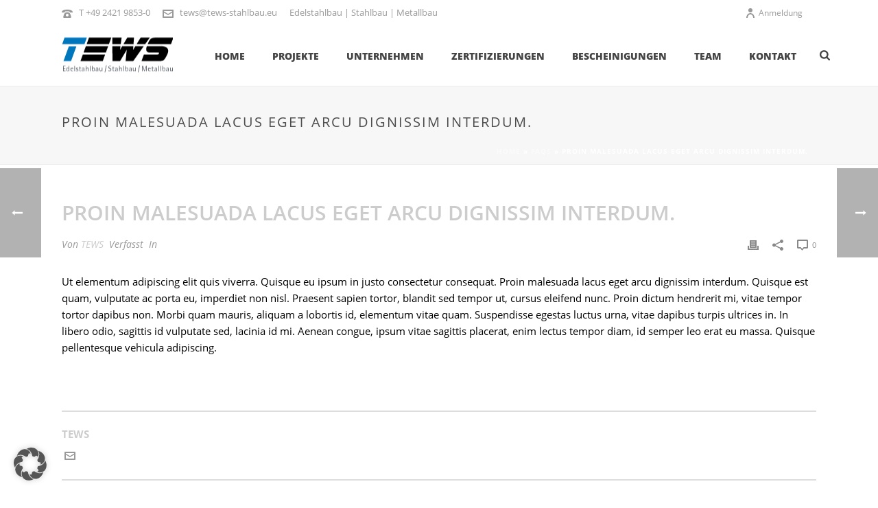

--- FILE ---
content_type: text/html; charset=UTF-8
request_url: https://tews-stahlbau.eu/faq-items/proin-malesuada-lacus-eget-arcu-dignissim-interdum/
body_size: 22921
content:
<!DOCTYPE html>
<html lang="de" >
<head>
		<meta charset="UTF-8" /><meta name="viewport" content="width=device-width, initial-scale=1.0, minimum-scale=1.0, maximum-scale=1.0, user-scalable=0" /><meta http-equiv="X-UA-Compatible" content="IE=edge,chrome=1" /><meta name="format-detection" content="telephone=no"><script type="text/javascript">var ajaxurl = "https://tews-stahlbau.eu/wp-admin/admin-ajax.php";</script><meta name='robots' content='index, follow, max-image-preview:large, max-snippet:-1, max-video-preview:-1' />
	<style>img:is([sizes="auto" i], [sizes^="auto," i]) { contain-intrinsic-size: 3000px 1500px }</style>
	
		<style id="critical-path-css" type="text/css">
			body,html{width:100%;height:100%;margin:0;padding:0}.page-preloader{top:0;left:0;z-index:999;position:fixed;height:100%;width:100%;text-align:center}.preloader-preview-area{animation-delay:-.2s;top:50%;-ms-transform:translateY(100%);transform:translateY(100%);margin-top:10px;max-height:calc(50% - 20px);opacity:1;width:100%;text-align:center;position:absolute}.preloader-logo{max-width:90%;top:50%;-ms-transform:translateY(-100%);transform:translateY(-100%);margin:-10px auto 0 auto;max-height:calc(50% - 20px);opacity:1;position:relative}.ball-pulse>div{width:15px;height:15px;border-radius:100%;margin:2px;animation-fill-mode:both;display:inline-block;animation:ball-pulse .75s infinite cubic-bezier(.2,.68,.18,1.08)}.ball-pulse>div:nth-child(1){animation-delay:-.36s}.ball-pulse>div:nth-child(2){animation-delay:-.24s}.ball-pulse>div:nth-child(3){animation-delay:-.12s}@keyframes ball-pulse{0%{transform:scale(1);opacity:1}45%{transform:scale(.1);opacity:.7}80%{transform:scale(1);opacity:1}}.ball-clip-rotate-pulse{position:relative;-ms-transform:translateY(-15px) translateX(-10px);transform:translateY(-15px) translateX(-10px);display:inline-block}.ball-clip-rotate-pulse>div{animation-fill-mode:both;position:absolute;top:0;left:0;border-radius:100%}.ball-clip-rotate-pulse>div:first-child{height:36px;width:36px;top:7px;left:-7px;animation:ball-clip-rotate-pulse-scale 1s 0s cubic-bezier(.09,.57,.49,.9) infinite}.ball-clip-rotate-pulse>div:last-child{position:absolute;width:50px;height:50px;left:-16px;top:-2px;background:0 0;border:2px solid;animation:ball-clip-rotate-pulse-rotate 1s 0s cubic-bezier(.09,.57,.49,.9) infinite;animation-duration:1s}@keyframes ball-clip-rotate-pulse-rotate{0%{transform:rotate(0) scale(1)}50%{transform:rotate(180deg) scale(.6)}100%{transform:rotate(360deg) scale(1)}}@keyframes ball-clip-rotate-pulse-scale{30%{transform:scale(.3)}100%{transform:scale(1)}}@keyframes square-spin{25%{transform:perspective(100px) rotateX(180deg) rotateY(0)}50%{transform:perspective(100px) rotateX(180deg) rotateY(180deg)}75%{transform:perspective(100px) rotateX(0) rotateY(180deg)}100%{transform:perspective(100px) rotateX(0) rotateY(0)}}.square-spin{display:inline-block}.square-spin>div{animation-fill-mode:both;width:50px;height:50px;animation:square-spin 3s 0s cubic-bezier(.09,.57,.49,.9) infinite}.cube-transition{position:relative;-ms-transform:translate(-25px,-25px);transform:translate(-25px,-25px);display:inline-block}.cube-transition>div{animation-fill-mode:both;width:15px;height:15px;position:absolute;top:-5px;left:-5px;animation:cube-transition 1.6s 0s infinite ease-in-out}.cube-transition>div:last-child{animation-delay:-.8s}@keyframes cube-transition{25%{transform:translateX(50px) scale(.5) rotate(-90deg)}50%{transform:translate(50px,50px) rotate(-180deg)}75%{transform:translateY(50px) scale(.5) rotate(-270deg)}100%{transform:rotate(-360deg)}}.ball-scale>div{border-radius:100%;margin:2px;animation-fill-mode:both;display:inline-block;height:60px;width:60px;animation:ball-scale 1s 0s ease-in-out infinite}@keyframes ball-scale{0%{transform:scale(0)}100%{transform:scale(1);opacity:0}}.line-scale>div{animation-fill-mode:both;display:inline-block;width:5px;height:50px;border-radius:2px;margin:2px}.line-scale>div:nth-child(1){animation:line-scale 1s -.5s infinite cubic-bezier(.2,.68,.18,1.08)}.line-scale>div:nth-child(2){animation:line-scale 1s -.4s infinite cubic-bezier(.2,.68,.18,1.08)}.line-scale>div:nth-child(3){animation:line-scale 1s -.3s infinite cubic-bezier(.2,.68,.18,1.08)}.line-scale>div:nth-child(4){animation:line-scale 1s -.2s infinite cubic-bezier(.2,.68,.18,1.08)}.line-scale>div:nth-child(5){animation:line-scale 1s -.1s infinite cubic-bezier(.2,.68,.18,1.08)}@keyframes line-scale{0%{transform:scaley(1)}50%{transform:scaley(.4)}100%{transform:scaley(1)}}.ball-scale-multiple{position:relative;-ms-transform:translateY(30px);transform:translateY(30px);display:inline-block}.ball-scale-multiple>div{border-radius:100%;animation-fill-mode:both;margin:2px;position:absolute;left:-30px;top:0;opacity:0;margin:0;width:50px;height:50px;animation:ball-scale-multiple 1s 0s linear infinite}.ball-scale-multiple>div:nth-child(2){animation-delay:-.2s}.ball-scale-multiple>div:nth-child(3){animation-delay:-.2s}@keyframes ball-scale-multiple{0%{transform:scale(0);opacity:0}5%{opacity:1}100%{transform:scale(1);opacity:0}}.ball-pulse-sync{display:inline-block}.ball-pulse-sync>div{width:15px;height:15px;border-radius:100%;margin:2px;animation-fill-mode:both;display:inline-block}.ball-pulse-sync>div:nth-child(1){animation:ball-pulse-sync .6s -.21s infinite ease-in-out}.ball-pulse-sync>div:nth-child(2){animation:ball-pulse-sync .6s -.14s infinite ease-in-out}.ball-pulse-sync>div:nth-child(3){animation:ball-pulse-sync .6s -70ms infinite ease-in-out}@keyframes ball-pulse-sync{33%{transform:translateY(10px)}66%{transform:translateY(-10px)}100%{transform:translateY(0)}}.transparent-circle{display:inline-block;border-top:.5em solid rgba(255,255,255,.2);border-right:.5em solid rgba(255,255,255,.2);border-bottom:.5em solid rgba(255,255,255,.2);border-left:.5em solid #fff;transform:translateZ(0);animation:transparent-circle 1.1s infinite linear;width:50px;height:50px;border-radius:50%}.transparent-circle:after{border-radius:50%;width:10em;height:10em}@keyframes transparent-circle{0%{transform:rotate(0)}100%{transform:rotate(360deg)}}.ball-spin-fade-loader{position:relative;top:-10px;left:-10px;display:inline-block}.ball-spin-fade-loader>div{width:15px;height:15px;border-radius:100%;margin:2px;animation-fill-mode:both;position:absolute;animation:ball-spin-fade-loader 1s infinite linear}.ball-spin-fade-loader>div:nth-child(1){top:25px;left:0;animation-delay:-.84s;-webkit-animation-delay:-.84s}.ball-spin-fade-loader>div:nth-child(2){top:17.05px;left:17.05px;animation-delay:-.72s;-webkit-animation-delay:-.72s}.ball-spin-fade-loader>div:nth-child(3){top:0;left:25px;animation-delay:-.6s;-webkit-animation-delay:-.6s}.ball-spin-fade-loader>div:nth-child(4){top:-17.05px;left:17.05px;animation-delay:-.48s;-webkit-animation-delay:-.48s}.ball-spin-fade-loader>div:nth-child(5){top:-25px;left:0;animation-delay:-.36s;-webkit-animation-delay:-.36s}.ball-spin-fade-loader>div:nth-child(6){top:-17.05px;left:-17.05px;animation-delay:-.24s;-webkit-animation-delay:-.24s}.ball-spin-fade-loader>div:nth-child(7){top:0;left:-25px;animation-delay:-.12s;-webkit-animation-delay:-.12s}.ball-spin-fade-loader>div:nth-child(8){top:17.05px;left:-17.05px;animation-delay:0s;-webkit-animation-delay:0s}@keyframes ball-spin-fade-loader{50%{opacity:.3;transform:scale(.4)}100%{opacity:1;transform:scale(1)}}		</style>

		
	<!-- This site is optimized with the Yoast SEO plugin v25.3.1 - https://yoast.com/wordpress/plugins/seo/ -->
	<title>Proin malesuada lacus eget arcu dignissim interdum. - TEWS Stahlbau</title>
	<link rel="canonical" href="https://tews-stahlbau.eu/faq-items/proin-malesuada-lacus-eget-arcu-dignissim-interdum/" />
	<meta property="og:locale" content="de_DE" />
	<meta property="og:type" content="article" />
	<meta property="og:title" content="Proin malesuada lacus eget arcu dignissim interdum. - TEWS Stahlbau" />
	<meta property="og:description" content="Ut elementum adipiscing elit quis viverra. Quisque eu ipsum in justo consectetur consequat. Proin malesuada lacus eget arcu dignissim interdum. Quisque est quam, vulputate ac porta eu, imperdiet non nisl. Praesent sapien tortor, blandit sed tempor ut, cursus eleifend nunc. Proin dictum hendrerit mi, vitae tempor tortor dapibus non. Morbi quam mauris, aliquam a lobortis [&hellip;]" />
	<meta property="og:url" content="https://tews-stahlbau.eu/faq-items/proin-malesuada-lacus-eget-arcu-dignissim-interdum/" />
	<meta property="og:site_name" content="TEWS Stahlbau" />
	<meta name="twitter:card" content="summary_large_image" />
	<script type="application/ld+json" class="yoast-schema-graph">{"@context":"https://schema.org","@graph":[{"@type":"WebPage","@id":"https://tews-stahlbau.eu/faq-items/proin-malesuada-lacus-eget-arcu-dignissim-interdum/","url":"https://tews-stahlbau.eu/faq-items/proin-malesuada-lacus-eget-arcu-dignissim-interdum/","name":"Proin malesuada lacus eget arcu dignissim interdum. - TEWS Stahlbau","isPartOf":{"@id":"https://tews-stahlbau.eu/#website"},"datePublished":"2013-05-25T03:29:03+00:00","breadcrumb":{"@id":"https://tews-stahlbau.eu/faq-items/proin-malesuada-lacus-eget-arcu-dignissim-interdum/#breadcrumb"},"inLanguage":"de","potentialAction":[{"@type":"ReadAction","target":["https://tews-stahlbau.eu/faq-items/proin-malesuada-lacus-eget-arcu-dignissim-interdum/"]}]},{"@type":"BreadcrumbList","@id":"https://tews-stahlbau.eu/faq-items/proin-malesuada-lacus-eget-arcu-dignissim-interdum/#breadcrumb","itemListElement":[{"@type":"ListItem","position":1,"name":"Home","item":"https://tews-stahlbau.eu/"},{"@type":"ListItem","position":2,"name":"Faqs","item":"https://tews-stahlbau.eu/faq-items/"},{"@type":"ListItem","position":3,"name":"Proin malesuada lacus eget arcu dignissim interdum."}]},{"@type":"WebSite","@id":"https://tews-stahlbau.eu/#website","url":"https://tews-stahlbau.eu/","name":"TEWS Stahlbau","description":"","potentialAction":[{"@type":"SearchAction","target":{"@type":"EntryPoint","urlTemplate":"https://tews-stahlbau.eu/?s={search_term_string}"},"query-input":{"@type":"PropertyValueSpecification","valueRequired":true,"valueName":"search_term_string"}}],"inLanguage":"de"}]}</script>
	<!-- / Yoast SEO plugin. -->


<link rel="alternate" type="application/rss+xml" title="TEWS Stahlbau &raquo; Feed" href="https://tews-stahlbau.eu/feed/" />
<link rel="alternate" type="application/rss+xml" title="TEWS Stahlbau &raquo; Kommentar-Feed" href="https://tews-stahlbau.eu/comments/feed/" />

<link rel="shortcut icon" href="https://tews-stahlbau.eu/wp-content/uploads/2015/04/TEWS_Favicon.ico"  />
<script type="text/javascript">window.abb = {};php = {};window.PHP = {};PHP.ajax = "https://tews-stahlbau.eu/wp-admin/admin-ajax.php";PHP.wp_p_id = "4724";var mk_header_parallax, mk_banner_parallax, mk_page_parallax, mk_footer_parallax, mk_body_parallax;var mk_images_dir = "https://tews-stahlbau.eu/wp-content/themes/jupiter/assets/images",mk_theme_js_path = "https://tews-stahlbau.eu/wp-content/themes/jupiter/assets/js",mk_theme_dir = "https://tews-stahlbau.eu/wp-content/themes/jupiter",mk_captcha_placeholder = "Captcha eingeben",mk_captcha_invalid_txt = "Ungültig. Versuchen Sie es erneut.",mk_captcha_correct_txt = "Captcha richtig.",mk_responsive_nav_width = 960,mk_vertical_header_back = "Zurück",mk_vertical_header_anim = "1",mk_check_rtl = true,mk_grid_width = 1140,mk_ajax_search_option = "fullscreen_search",mk_preloader_bg_color = "#ffffff",mk_accent_color = "#075597",mk_go_to_top =  "true",mk_smooth_scroll =  "true",mk_show_background_video =  "true",mk_preloader_bar_color = "#075597",mk_preloader_logo = "https://tews-stahlbau.eu/wp-content/uploads/2015/04/TEWS_Logo_CMYK_4c.png";var mk_header_parallax = false,mk_banner_parallax = false,mk_footer_parallax = false,mk_body_parallax = false,mk_no_more_posts = "Keine weiteren Beiträge",mk_typekit_id   = "",mk_google_fonts = [],mk_global_lazyload = true;</script><link rel='stylesheet' id='slider-css' href='https://tews-stahlbau.eu/wp-content/plugins/dsgvo-fonts-tews/fonts.css?ver=1.0' type='text/css' media='all' />
<link rel='stylesheet' id='layerslider-css' href='https://tews-stahlbau.eu/wp-content/plugins/LayerSlider/assets/static/layerslider/css/layerslider.css?ver=7.15.1' type='text/css' media='all' />
<link rel='stylesheet' id='wp-block-library-css' href='https://tews-stahlbau.eu/wp-includes/css/dist/block-library/style.min.css?ver=6.8.3' type='text/css' media='all' />
<style id='wp-block-library-theme-inline-css' type='text/css'>
.wp-block-audio :where(figcaption){color:#555;font-size:13px;text-align:center}.is-dark-theme .wp-block-audio :where(figcaption){color:#ffffffa6}.wp-block-audio{margin:0 0 1em}.wp-block-code{border:1px solid #ccc;border-radius:4px;font-family:Menlo,Consolas,monaco,monospace;padding:.8em 1em}.wp-block-embed :where(figcaption){color:#555;font-size:13px;text-align:center}.is-dark-theme .wp-block-embed :where(figcaption){color:#ffffffa6}.wp-block-embed{margin:0 0 1em}.blocks-gallery-caption{color:#555;font-size:13px;text-align:center}.is-dark-theme .blocks-gallery-caption{color:#ffffffa6}:root :where(.wp-block-image figcaption){color:#555;font-size:13px;text-align:center}.is-dark-theme :root :where(.wp-block-image figcaption){color:#ffffffa6}.wp-block-image{margin:0 0 1em}.wp-block-pullquote{border-bottom:4px solid;border-top:4px solid;color:currentColor;margin-bottom:1.75em}.wp-block-pullquote cite,.wp-block-pullquote footer,.wp-block-pullquote__citation{color:currentColor;font-size:.8125em;font-style:normal;text-transform:uppercase}.wp-block-quote{border-left:.25em solid;margin:0 0 1.75em;padding-left:1em}.wp-block-quote cite,.wp-block-quote footer{color:currentColor;font-size:.8125em;font-style:normal;position:relative}.wp-block-quote:where(.has-text-align-right){border-left:none;border-right:.25em solid;padding-left:0;padding-right:1em}.wp-block-quote:where(.has-text-align-center){border:none;padding-left:0}.wp-block-quote.is-large,.wp-block-quote.is-style-large,.wp-block-quote:where(.is-style-plain){border:none}.wp-block-search .wp-block-search__label{font-weight:700}.wp-block-search__button{border:1px solid #ccc;padding:.375em .625em}:where(.wp-block-group.has-background){padding:1.25em 2.375em}.wp-block-separator.has-css-opacity{opacity:.4}.wp-block-separator{border:none;border-bottom:2px solid;margin-left:auto;margin-right:auto}.wp-block-separator.has-alpha-channel-opacity{opacity:1}.wp-block-separator:not(.is-style-wide):not(.is-style-dots){width:100px}.wp-block-separator.has-background:not(.is-style-dots){border-bottom:none;height:1px}.wp-block-separator.has-background:not(.is-style-wide):not(.is-style-dots){height:2px}.wp-block-table{margin:0 0 1em}.wp-block-table td,.wp-block-table th{word-break:normal}.wp-block-table :where(figcaption){color:#555;font-size:13px;text-align:center}.is-dark-theme .wp-block-table :where(figcaption){color:#ffffffa6}.wp-block-video :where(figcaption){color:#555;font-size:13px;text-align:center}.is-dark-theme .wp-block-video :where(figcaption){color:#ffffffa6}.wp-block-video{margin:0 0 1em}:root :where(.wp-block-template-part.has-background){margin-bottom:0;margin-top:0;padding:1.25em 2.375em}
</style>
<style id='classic-theme-styles-inline-css' type='text/css'>
/*! This file is auto-generated */
.wp-block-button__link{color:#fff;background-color:#32373c;border-radius:9999px;box-shadow:none;text-decoration:none;padding:calc(.667em + 2px) calc(1.333em + 2px);font-size:1.125em}.wp-block-file__button{background:#32373c;color:#fff;text-decoration:none}
</style>
<style id='global-styles-inline-css' type='text/css'>
:root{--wp--preset--aspect-ratio--square: 1;--wp--preset--aspect-ratio--4-3: 4/3;--wp--preset--aspect-ratio--3-4: 3/4;--wp--preset--aspect-ratio--3-2: 3/2;--wp--preset--aspect-ratio--2-3: 2/3;--wp--preset--aspect-ratio--16-9: 16/9;--wp--preset--aspect-ratio--9-16: 9/16;--wp--preset--color--black: #000000;--wp--preset--color--cyan-bluish-gray: #abb8c3;--wp--preset--color--white: #ffffff;--wp--preset--color--pale-pink: #f78da7;--wp--preset--color--vivid-red: #cf2e2e;--wp--preset--color--luminous-vivid-orange: #ff6900;--wp--preset--color--luminous-vivid-amber: #fcb900;--wp--preset--color--light-green-cyan: #7bdcb5;--wp--preset--color--vivid-green-cyan: #00d084;--wp--preset--color--pale-cyan-blue: #8ed1fc;--wp--preset--color--vivid-cyan-blue: #0693e3;--wp--preset--color--vivid-purple: #9b51e0;--wp--preset--gradient--vivid-cyan-blue-to-vivid-purple: linear-gradient(135deg,rgba(6,147,227,1) 0%,rgb(155,81,224) 100%);--wp--preset--gradient--light-green-cyan-to-vivid-green-cyan: linear-gradient(135deg,rgb(122,220,180) 0%,rgb(0,208,130) 100%);--wp--preset--gradient--luminous-vivid-amber-to-luminous-vivid-orange: linear-gradient(135deg,rgba(252,185,0,1) 0%,rgba(255,105,0,1) 100%);--wp--preset--gradient--luminous-vivid-orange-to-vivid-red: linear-gradient(135deg,rgba(255,105,0,1) 0%,rgb(207,46,46) 100%);--wp--preset--gradient--very-light-gray-to-cyan-bluish-gray: linear-gradient(135deg,rgb(238,238,238) 0%,rgb(169,184,195) 100%);--wp--preset--gradient--cool-to-warm-spectrum: linear-gradient(135deg,rgb(74,234,220) 0%,rgb(151,120,209) 20%,rgb(207,42,186) 40%,rgb(238,44,130) 60%,rgb(251,105,98) 80%,rgb(254,248,76) 100%);--wp--preset--gradient--blush-light-purple: linear-gradient(135deg,rgb(255,206,236) 0%,rgb(152,150,240) 100%);--wp--preset--gradient--blush-bordeaux: linear-gradient(135deg,rgb(254,205,165) 0%,rgb(254,45,45) 50%,rgb(107,0,62) 100%);--wp--preset--gradient--luminous-dusk: linear-gradient(135deg,rgb(255,203,112) 0%,rgb(199,81,192) 50%,rgb(65,88,208) 100%);--wp--preset--gradient--pale-ocean: linear-gradient(135deg,rgb(255,245,203) 0%,rgb(182,227,212) 50%,rgb(51,167,181) 100%);--wp--preset--gradient--electric-grass: linear-gradient(135deg,rgb(202,248,128) 0%,rgb(113,206,126) 100%);--wp--preset--gradient--midnight: linear-gradient(135deg,rgb(2,3,129) 0%,rgb(40,116,252) 100%);--wp--preset--font-size--small: 13px;--wp--preset--font-size--medium: 20px;--wp--preset--font-size--large: 36px;--wp--preset--font-size--x-large: 42px;--wp--preset--spacing--20: 0.44rem;--wp--preset--spacing--30: 0.67rem;--wp--preset--spacing--40: 1rem;--wp--preset--spacing--50: 1.5rem;--wp--preset--spacing--60: 2.25rem;--wp--preset--spacing--70: 3.38rem;--wp--preset--spacing--80: 5.06rem;--wp--preset--shadow--natural: 6px 6px 9px rgba(0, 0, 0, 0.2);--wp--preset--shadow--deep: 12px 12px 50px rgba(0, 0, 0, 0.4);--wp--preset--shadow--sharp: 6px 6px 0px rgba(0, 0, 0, 0.2);--wp--preset--shadow--outlined: 6px 6px 0px -3px rgba(255, 255, 255, 1), 6px 6px rgba(0, 0, 0, 1);--wp--preset--shadow--crisp: 6px 6px 0px rgba(0, 0, 0, 1);}:where(.is-layout-flex){gap: 0.5em;}:where(.is-layout-grid){gap: 0.5em;}body .is-layout-flex{display: flex;}.is-layout-flex{flex-wrap: wrap;align-items: center;}.is-layout-flex > :is(*, div){margin: 0;}body .is-layout-grid{display: grid;}.is-layout-grid > :is(*, div){margin: 0;}:where(.wp-block-columns.is-layout-flex){gap: 2em;}:where(.wp-block-columns.is-layout-grid){gap: 2em;}:where(.wp-block-post-template.is-layout-flex){gap: 1.25em;}:where(.wp-block-post-template.is-layout-grid){gap: 1.25em;}.has-black-color{color: var(--wp--preset--color--black) !important;}.has-cyan-bluish-gray-color{color: var(--wp--preset--color--cyan-bluish-gray) !important;}.has-white-color{color: var(--wp--preset--color--white) !important;}.has-pale-pink-color{color: var(--wp--preset--color--pale-pink) !important;}.has-vivid-red-color{color: var(--wp--preset--color--vivid-red) !important;}.has-luminous-vivid-orange-color{color: var(--wp--preset--color--luminous-vivid-orange) !important;}.has-luminous-vivid-amber-color{color: var(--wp--preset--color--luminous-vivid-amber) !important;}.has-light-green-cyan-color{color: var(--wp--preset--color--light-green-cyan) !important;}.has-vivid-green-cyan-color{color: var(--wp--preset--color--vivid-green-cyan) !important;}.has-pale-cyan-blue-color{color: var(--wp--preset--color--pale-cyan-blue) !important;}.has-vivid-cyan-blue-color{color: var(--wp--preset--color--vivid-cyan-blue) !important;}.has-vivid-purple-color{color: var(--wp--preset--color--vivid-purple) !important;}.has-black-background-color{background-color: var(--wp--preset--color--black) !important;}.has-cyan-bluish-gray-background-color{background-color: var(--wp--preset--color--cyan-bluish-gray) !important;}.has-white-background-color{background-color: var(--wp--preset--color--white) !important;}.has-pale-pink-background-color{background-color: var(--wp--preset--color--pale-pink) !important;}.has-vivid-red-background-color{background-color: var(--wp--preset--color--vivid-red) !important;}.has-luminous-vivid-orange-background-color{background-color: var(--wp--preset--color--luminous-vivid-orange) !important;}.has-luminous-vivid-amber-background-color{background-color: var(--wp--preset--color--luminous-vivid-amber) !important;}.has-light-green-cyan-background-color{background-color: var(--wp--preset--color--light-green-cyan) !important;}.has-vivid-green-cyan-background-color{background-color: var(--wp--preset--color--vivid-green-cyan) !important;}.has-pale-cyan-blue-background-color{background-color: var(--wp--preset--color--pale-cyan-blue) !important;}.has-vivid-cyan-blue-background-color{background-color: var(--wp--preset--color--vivid-cyan-blue) !important;}.has-vivid-purple-background-color{background-color: var(--wp--preset--color--vivid-purple) !important;}.has-black-border-color{border-color: var(--wp--preset--color--black) !important;}.has-cyan-bluish-gray-border-color{border-color: var(--wp--preset--color--cyan-bluish-gray) !important;}.has-white-border-color{border-color: var(--wp--preset--color--white) !important;}.has-pale-pink-border-color{border-color: var(--wp--preset--color--pale-pink) !important;}.has-vivid-red-border-color{border-color: var(--wp--preset--color--vivid-red) !important;}.has-luminous-vivid-orange-border-color{border-color: var(--wp--preset--color--luminous-vivid-orange) !important;}.has-luminous-vivid-amber-border-color{border-color: var(--wp--preset--color--luminous-vivid-amber) !important;}.has-light-green-cyan-border-color{border-color: var(--wp--preset--color--light-green-cyan) !important;}.has-vivid-green-cyan-border-color{border-color: var(--wp--preset--color--vivid-green-cyan) !important;}.has-pale-cyan-blue-border-color{border-color: var(--wp--preset--color--pale-cyan-blue) !important;}.has-vivid-cyan-blue-border-color{border-color: var(--wp--preset--color--vivid-cyan-blue) !important;}.has-vivid-purple-border-color{border-color: var(--wp--preset--color--vivid-purple) !important;}.has-vivid-cyan-blue-to-vivid-purple-gradient-background{background: var(--wp--preset--gradient--vivid-cyan-blue-to-vivid-purple) !important;}.has-light-green-cyan-to-vivid-green-cyan-gradient-background{background: var(--wp--preset--gradient--light-green-cyan-to-vivid-green-cyan) !important;}.has-luminous-vivid-amber-to-luminous-vivid-orange-gradient-background{background: var(--wp--preset--gradient--luminous-vivid-amber-to-luminous-vivid-orange) !important;}.has-luminous-vivid-orange-to-vivid-red-gradient-background{background: var(--wp--preset--gradient--luminous-vivid-orange-to-vivid-red) !important;}.has-very-light-gray-to-cyan-bluish-gray-gradient-background{background: var(--wp--preset--gradient--very-light-gray-to-cyan-bluish-gray) !important;}.has-cool-to-warm-spectrum-gradient-background{background: var(--wp--preset--gradient--cool-to-warm-spectrum) !important;}.has-blush-light-purple-gradient-background{background: var(--wp--preset--gradient--blush-light-purple) !important;}.has-blush-bordeaux-gradient-background{background: var(--wp--preset--gradient--blush-bordeaux) !important;}.has-luminous-dusk-gradient-background{background: var(--wp--preset--gradient--luminous-dusk) !important;}.has-pale-ocean-gradient-background{background: var(--wp--preset--gradient--pale-ocean) !important;}.has-electric-grass-gradient-background{background: var(--wp--preset--gradient--electric-grass) !important;}.has-midnight-gradient-background{background: var(--wp--preset--gradient--midnight) !important;}.has-small-font-size{font-size: var(--wp--preset--font-size--small) !important;}.has-medium-font-size{font-size: var(--wp--preset--font-size--medium) !important;}.has-large-font-size{font-size: var(--wp--preset--font-size--large) !important;}.has-x-large-font-size{font-size: var(--wp--preset--font-size--x-large) !important;}
:where(.wp-block-post-template.is-layout-flex){gap: 1.25em;}:where(.wp-block-post-template.is-layout-grid){gap: 1.25em;}
:where(.wp-block-columns.is-layout-flex){gap: 2em;}:where(.wp-block-columns.is-layout-grid){gap: 2em;}
:root :where(.wp-block-pullquote){font-size: 1.5em;line-height: 1.6;}
</style>
<link rel='stylesheet' id='contact-form-7-css' href='https://tews-stahlbau.eu/wp-content/plugins/contact-form-7/includes/css/styles.css?ver=6.1.3' type='text/css' media='all' />
<link rel='stylesheet' id='parent-style-css' href='https://tews-stahlbau.eu/wp-content/themes/jupiter/style.css?ver=6.8.3' type='text/css' media='all' />
<link rel='stylesheet' id='child-style-css' href='https://tews-stahlbau.eu/wp-content/themes/jupiter-child/style.css?ver=6.8.3' type='text/css' media='all' />
<link rel='stylesheet' id='theme-styles-css' href='https://tews-stahlbau.eu/wp-content/themes/jupiter/assets/stylesheet/min/full-styles.6.10.2.css?ver=1658324411' type='text/css' media='all' />
<style id='theme-styles-inline-css' type='text/css'>

			#wpadminbar {
				-webkit-backface-visibility: hidden;
				backface-visibility: hidden;
				-webkit-perspective: 1000;
				-ms-perspective: 1000;
				perspective: 1000;
				-webkit-transform: translateZ(0px);
				-ms-transform: translateZ(0px);
				transform: translateZ(0px);
			}
			@media screen and (max-width: 600px) {
				#wpadminbar {
					position: fixed !important;
				}
			}
		
body { background-color:#fff; } .hb-custom-header #mk-page-introduce, .mk-header { background-color:#f7f7f7;background-size:cover;-webkit-background-size:cover;-moz-background-size:cover; } .hb-custom-header > div, .mk-header-bg { background-color:#fff; } .mk-classic-nav-bg { background-color:#fff; } .master-holder-bg { background-color:#fff; } #mk-footer { background-color:#3d4045; } #mk-boxed-layout { -webkit-box-shadow:0 0 0px rgba(0, 0, 0, 0); -moz-box-shadow:0 0 0px rgba(0, 0, 0, 0); box-shadow:0 0 0px rgba(0, 0, 0, 0); } .mk-news-tab .mk-tabs-tabs .is-active a, .mk-fancy-title.pattern-style span, .mk-fancy-title.pattern-style.color-gradient span:after, .page-bg-color { background-color:#fff; } .page-title { font-size:20px; color:#4d4d4d; text-transform:uppercase; font-weight:normal; letter-spacing:2px; } .page-subtitle { font-size:14px; line-height:100%; color:#a3a3a3; font-size:14px; text-transform:none; } .mk-header { border-bottom:1px solid #ededed; } .header-style-1 .mk-header-padding-wrapper, .header-style-2 .mk-header-padding-wrapper, .header-style-3 .mk-header-padding-wrapper { padding-top:126px; } .mk-process-steps[max-width~="950px"] ul::before { display:none !important; } .mk-process-steps[max-width~="950px"] li { margin-bottom:30px !important; width:100% !important; text-align:center; } .mk-event-countdown-ul[max-width~="750px"] li { width:90%; display:block; margin:0 auto 15px; } body, h1, h2, h3, h4, h5, p, a, textarea,input,select,textarea,button { font-family:Open Sans } h6 { font-family:Poly } @font-face { font-family:'star'; src:url('https://tews-stahlbau.eu/wp-content/themes/jupiter/assets/stylesheet/fonts/star/font.eot'); src:url('https://tews-stahlbau.eu/wp-content/themes/jupiter/assets/stylesheet/fonts/star/font.eot?#iefix') format('embedded-opentype'), url('https://tews-stahlbau.eu/wp-content/themes/jupiter/assets/stylesheet/fonts/star/font.woff') format('woff'), url('https://tews-stahlbau.eu/wp-content/themes/jupiter/assets/stylesheet/fonts/star/font.ttf') format('truetype'), url('https://tews-stahlbau.eu/wp-content/themes/jupiter/assets/stylesheet/fonts/star/font.svg#star') format('svg'); font-weight:normal; font-style:normal; } @font-face { font-family:'WooCommerce'; src:url('https://tews-stahlbau.eu/wp-content/themes/jupiter/assets/stylesheet/fonts/woocommerce/font.eot'); src:url('https://tews-stahlbau.eu/wp-content/themes/jupiter/assets/stylesheet/fonts/woocommerce/font.eot?#iefix') format('embedded-opentype'), url('https://tews-stahlbau.eu/wp-content/themes/jupiter/assets/stylesheet/fonts/woocommerce/font.woff') format('woff'), url('https://tews-stahlbau.eu/wp-content/themes/jupiter/assets/stylesheet/fonts/woocommerce/font.ttf') format('truetype'), url('https://tews-stahlbau.eu/wp-content/themes/jupiter/assets/stylesheet/fonts/woocommerce/font.svg#WooCommerce') format('svg'); font-weight:normal; font-style:normal; }.team-member-name { font-size:15px !important; }
</style>
<link rel='stylesheet' id='mkhb-render-css' href='https://tews-stahlbau.eu/wp-content/themes/jupiter/header-builder/includes/assets/css/mkhb-render.css?ver=6.10.2' type='text/css' media='all' />
<link rel='stylesheet' id='mkhb-row-css' href='https://tews-stahlbau.eu/wp-content/themes/jupiter/header-builder/includes/assets/css/mkhb-row.css?ver=6.10.2' type='text/css' media='all' />
<link rel='stylesheet' id='mkhb-column-css' href='https://tews-stahlbau.eu/wp-content/themes/jupiter/header-builder/includes/assets/css/mkhb-column.css?ver=6.10.2' type='text/css' media='all' />
<link rel='stylesheet' id='borlabs-cookie-custom-css' href='https://tews-stahlbau.eu/wp-content/cache/borlabs-cookie/1/borlabs-cookie-1-de.css?ver=3.3.23-40' type='text/css' media='all' />
<link rel='stylesheet' id='theme-options-css' href='https://tews-stahlbau.eu/wp-content/uploads/mk_assets/theme-options-production-1743089637.css?ver=1743089636' type='text/css' media='all' />
<link rel='stylesheet' id='ms-main-css' href='https://tews-stahlbau.eu/wp-content/plugins/masterslider/public/assets/css/masterslider.main.css?ver=3.5.9' type='text/css' media='all' />
<link rel='stylesheet' id='ms-custom-css' href='https://tews-stahlbau.eu/wp-content/uploads/masterslider/custom.css?ver=1.4' type='text/css' media='all' />
<link rel='stylesheet' id='jupiter-donut-shortcodes-css' href='https://tews-stahlbau.eu/wp-content/plugins/jupiter-donut/assets/css/shortcodes-styles.min.css?ver=1.6.4' type='text/css' media='all' />
<link rel='stylesheet' id='mk-style-css' href='https://tews-stahlbau.eu/wp-content/themes/jupiter-child/style.css?ver=6.8.3' type='text/css' media='all' />
<script type="text/javascript" data-noptimize='' data-no-minify='' src="https://tews-stahlbau.eu/wp-content/themes/jupiter/assets/js/plugins/wp-enqueue/min/webfontloader.js?ver=6.8.3" id="mk-webfontloader-js"></script>
<script type="text/javascript" id="mk-webfontloader-js-after">
/* <![CDATA[ */
WebFontConfig = {
	timeout: 2000
}

if ( mk_typekit_id.length > 0 ) {
	WebFontConfig.typekit = {
		id: mk_typekit_id
	}
}

if ( mk_google_fonts.length > 0 ) {
	WebFontConfig.google = {
		families:  mk_google_fonts
	}
}

if ( (mk_google_fonts.length > 0 || mk_typekit_id.length > 0) && navigator.userAgent.indexOf("Speed Insights") == -1) {
	WebFont.load( WebFontConfig );
}
		
/* ]]> */
</script>
<script type="text/javascript" src="https://tews-stahlbau.eu/wp-includes/js/jquery/jquery.min.js?ver=3.7.1" id="jquery-core-js"></script>
<script type="text/javascript" src="https://tews-stahlbau.eu/wp-includes/js/jquery/jquery-migrate.min.js?ver=3.4.1" id="jquery-migrate-js"></script>
<script type="text/javascript" id="layerslider-utils-js-extra">
/* <![CDATA[ */
var LS_Meta = {"v":"7.15.1","fixGSAP":"1"};
/* ]]> */
</script>
<script type="text/javascript" src="https://tews-stahlbau.eu/wp-content/plugins/LayerSlider/assets/static/layerslider/js/layerslider.utils.js?ver=7.15.1" id="layerslider-utils-js"></script>
<script type="text/javascript" src="https://tews-stahlbau.eu/wp-content/plugins/LayerSlider/assets/static/layerslider/js/layerslider.kreaturamedia.jquery.js?ver=7.15.1" id="layerslider-js"></script>
<script type="text/javascript" src="https://tews-stahlbau.eu/wp-content/plugins/LayerSlider/assets/static/layerslider/js/layerslider.transitions.js?ver=7.15.1" id="layerslider-transitions-js"></script>
<script type="text/javascript" src="//tews-stahlbau.eu/wp-content/plugins/revslider/sr6/assets/js/rbtools.min.js?ver=6.7.14" async id="tp-tools-js"></script>
<script type="text/javascript" src="//tews-stahlbau.eu/wp-content/plugins/revslider/sr6/assets/js/rs6.min.js?ver=6.7.14" async id="revmin-js"></script>
<script data-no-optimize="1" data-no-minify="1" data-cfasync="false" type="text/javascript" src="https://tews-stahlbau.eu/wp-content/cache/borlabs-cookie/1/borlabs-cookie-config-de.json.js?ver=3.3.23-54" id="borlabs-cookie-config-js"></script>
<script></script><meta name="generator" content="Powered by LayerSlider 7.15.1 - Build Heros, Sliders, and Popups. Create Animations and Beautiful, Rich Web Content as Easy as Never Before on WordPress." />
<!-- LayerSlider updates and docs at: https://layerslider.com -->
<link rel="https://api.w.org/" href="https://tews-stahlbau.eu/wp-json/" /><link rel="EditURI" type="application/rsd+xml" title="RSD" href="https://tews-stahlbau.eu/xmlrpc.php?rsd" />
<meta name="generator" content="WordPress 6.8.3" />
<link rel='shortlink' href='https://tews-stahlbau.eu/?p=4724' />
<link rel="alternate" title="oEmbed (JSON)" type="application/json+oembed" href="https://tews-stahlbau.eu/wp-json/oembed/1.0/embed?url=https%3A%2F%2Ftews-stahlbau.eu%2Ffaq-items%2Fproin-malesuada-lacus-eget-arcu-dignissim-interdum%2F" />
<link rel="alternate" title="oEmbed (XML)" type="text/xml+oembed" href="https://tews-stahlbau.eu/wp-json/oembed/1.0/embed?url=https%3A%2F%2Ftews-stahlbau.eu%2Ffaq-items%2Fproin-malesuada-lacus-eget-arcu-dignissim-interdum%2F&#038;format=xml" />
<script>var ms_grabbing_curosr='https://tews-stahlbau.eu/wp-content/plugins/masterslider/public/assets/css/common/grabbing.cur',ms_grab_curosr='https://tews-stahlbau.eu/wp-content/plugins/masterslider/public/assets/css/common/grab.cur';</script>
<meta name="generator" content="MasterSlider 3.5.9 - Responsive Touch Image Slider" />
<meta itemprop="author" content="TEWS" /><meta itemprop="datePublished" content="" /><meta itemprop="dateModified" content="" /><meta itemprop="publisher" content="TEWS Stahlbau" /><script> var isTest = false; </script><style type="text/css">.recentcomments a{display:inline !important;padding:0 !important;margin:0 !important;}</style><meta name="generator" content="Powered by WPBakery Page Builder - drag and drop page builder for WordPress."/>
<meta name="generator" content="Powered by Slider Revolution 6.7.14 - responsive, Mobile-Friendly Slider Plugin for WordPress with comfortable drag and drop interface." />
<script>function setREVStartSize(e){
			//window.requestAnimationFrame(function() {
				window.RSIW = window.RSIW===undefined ? window.innerWidth : window.RSIW;
				window.RSIH = window.RSIH===undefined ? window.innerHeight : window.RSIH;
				try {
					var pw = document.getElementById(e.c).parentNode.offsetWidth,
						newh;
					pw = pw===0 || isNaN(pw) || (e.l=="fullwidth" || e.layout=="fullwidth") ? window.RSIW : pw;
					e.tabw = e.tabw===undefined ? 0 : parseInt(e.tabw);
					e.thumbw = e.thumbw===undefined ? 0 : parseInt(e.thumbw);
					e.tabh = e.tabh===undefined ? 0 : parseInt(e.tabh);
					e.thumbh = e.thumbh===undefined ? 0 : parseInt(e.thumbh);
					e.tabhide = e.tabhide===undefined ? 0 : parseInt(e.tabhide);
					e.thumbhide = e.thumbhide===undefined ? 0 : parseInt(e.thumbhide);
					e.mh = e.mh===undefined || e.mh=="" || e.mh==="auto" ? 0 : parseInt(e.mh,0);
					if(e.layout==="fullscreen" || e.l==="fullscreen")
						newh = Math.max(e.mh,window.RSIH);
					else{
						e.gw = Array.isArray(e.gw) ? e.gw : [e.gw];
						for (var i in e.rl) if (e.gw[i]===undefined || e.gw[i]===0) e.gw[i] = e.gw[i-1];
						e.gh = e.el===undefined || e.el==="" || (Array.isArray(e.el) && e.el.length==0)? e.gh : e.el;
						e.gh = Array.isArray(e.gh) ? e.gh : [e.gh];
						for (var i in e.rl) if (e.gh[i]===undefined || e.gh[i]===0) e.gh[i] = e.gh[i-1];
											
						var nl = new Array(e.rl.length),
							ix = 0,
							sl;
						e.tabw = e.tabhide>=pw ? 0 : e.tabw;
						e.thumbw = e.thumbhide>=pw ? 0 : e.thumbw;
						e.tabh = e.tabhide>=pw ? 0 : e.tabh;
						e.thumbh = e.thumbhide>=pw ? 0 : e.thumbh;
						for (var i in e.rl) nl[i] = e.rl[i]<window.RSIW ? 0 : e.rl[i];
						sl = nl[0];
						for (var i in nl) if (sl>nl[i] && nl[i]>0) { sl = nl[i]; ix=i;}
						var m = pw>(e.gw[ix]+e.tabw+e.thumbw) ? 1 : (pw-(e.tabw+e.thumbw)) / (e.gw[ix]);
						newh =  (e.gh[ix] * m) + (e.tabh + e.thumbh);
					}
					var el = document.getElementById(e.c);
					if (el!==null && el) el.style.height = newh+"px";
					el = document.getElementById(e.c+"_wrapper");
					if (el!==null && el) {
						el.style.height = newh+"px";
						el.style.display = "block";
					}
				} catch(e){
					console.log("Failure at Presize of Slider:" + e)
				}
			//});
		  };</script>
<meta name="generator" content="Jupiter 4.0.5.1" /><noscript><style> .wpb_animate_when_almost_visible { opacity: 1; }</style></noscript>	</head>

<body class="wp-singular faq-template-default single single-faq postid-4724 wp-theme-jupiter wp-child-theme-jupiter-child _masterslider _msp_version_3.5.9 wpb-js-composer js-comp-ver-8.4.1 vc_responsive" itemscope="itemscope" itemtype="https://schema.org/WebPage"  data-adminbar="">
	<div class="mk-body-loader-overlay page-preloader" style="background-color:#ffffff;"><img alt="TEWS Stahlbau" class="preloader-logo" src="https://tews-stahlbau.eu/wp-content/uploads/2015/04/TEWS_Logo_CMYK_4c.png" width="170" height="34" > <div class="preloader-preview-area">  <div class="ball-pulse">
                            <div style="background-color: #7c7c7c"></div>
                            <div style="background-color: #7c7c7c"></div>
                            <div style="background-color: #7c7c7c"></div>
                        </div>  </div></div>
	<!-- Target for scroll anchors to achieve native browser bahaviour + possible enhancements like smooth scrolling -->
	<div id="top-of-page"></div>

		<div id="mk-boxed-layout">

			<div id="mk-theme-container" >

				 
    <header data-height='90'
                data-sticky-height='50'
                data-responsive-height='90'
                data-transparent-skin=''
                data-header-style='1'
                data-sticky-style='fixed'
                data-sticky-offset='header' id="mk-header-1" class="mk-header header-style-1 header-align-left  toolbar-true menu-hover-5 sticky-style-fixed mk-background-stretch boxed-header " role="banner" itemscope="itemscope" itemtype="https://schema.org/WPHeader" >
                    <div class="mk-header-holder">
                                
<div class="mk-header-toolbar">

			<div class="mk-grid header-grid">
	
		<div class="mk-header-toolbar-holder">

		
	<span class="header-toolbar-contact">
		<svg  class="mk-svg-icon" data-name="mk-moon-phone-3" data-cacheid="icon-6974128468994" style=" height:16px; width: 16px; "  xmlns="http://www.w3.org/2000/svg" viewBox="0 0 512 512"><path d="M457.153 103.648c53.267 30.284 54.847 62.709 54.849 85.349v3.397c0 5.182-4.469 9.418-9.928 9.418h-120.146c-5.459 0-9.928-4.236-9.928-9.418v-11.453c0-28.605-27.355-33.175-42.449-35.605-15.096-2.426-52.617-4.777-73.48-4.777h-.14300000000000002c-20.862 0-58.387 2.35-73.48 4.777-15.093 2.427-42.449 6.998-42.449 35.605v11.453c0 5.182-4.469 9.418-9.926 9.418h-120.146c-5.457 0-9.926-4.236-9.926-9.418v-3.397c0-22.64 1.58-55.065 54.847-85.349 63.35-36.01 153.929-39.648 201.08-39.648l.077.078.066-.078c47.152 0 137.732 3.634 201.082 39.648zm-201.152 88.352c-28.374 0-87.443 2.126-117.456 38.519-30.022 36.383-105.09 217.481-38.147 217.481h311.201c66.945 0-8.125-181.098-38.137-217.481-30.018-36.393-89.1-38.519-117.461-38.519zm-.001 192c-35.346 0-64-28.653-64-64s28.654-64 64-64c35.347 0 64 28.653 64 64s-28.653 64-64 64z"/></svg>		<a href="tel:T+4924219853-0">T +49 2421 9853-0</a>
	</span>


    <span class="header-toolbar-contact">
    	<svg  class="mk-svg-icon" data-name="mk-moon-envelop" data-cacheid="icon-6974128468b03" style=" height:16px; width: 16px; "  xmlns="http://www.w3.org/2000/svg" viewBox="0 0 512 512"><path d="M480 64h-448c-17.6 0-32 14.4-32 32v320c0 17.6 14.4 32 32 32h448c17.6 0 32-14.4 32-32v-320c0-17.6-14.4-32-32-32zm-32 64v23l-192 113.143-192-113.143v-23h384zm-384 256v-177.286l192 113.143 192-113.143v177.286h-384z"/></svg>    	<a href="mailto:te&#119;&#115;&#64;t&#101;ws&#45;&#115;&#116;&#97;&#104;l&#98;&#97;&#117;.e&#117;">t&#101;&#119;&#115;&#64;&#116;e&#119;s-s&#116;a&#104;&#108;&#98;au&#46;&#101;u</a>
    </span>

<span class="mk-header-tagline">Edelstahlbau | Stahlbau | Metallbau</span>	<div class="mk-header-login">
    <a href="#" id="mk-header-login-button" class="mk-login-link mk-toggle-trigger"><svg  class="mk-svg-icon" data-name="mk-moon-user-8" data-cacheid="icon-6974128468e47" style=" height:16px; width: 16px; "  xmlns="http://www.w3.org/2000/svg" viewBox="0 0 512 512"><path d="M160 352a96 96 12780 1 0 192 0 96 96 12780 1 0-192 0zm96-128c-106.039 0-192-100.289-192-224h64c0 88.365 57.307 160 128 160 70.691 0 128-71.635 128-160h64c0 123.711-85.962 224-192 224z" transform="scale(1 -1) translate(0 -480)"/></svg>Anmeldung</a>
	<div class="mk-login-register mk-box-to-trigger">

		<div id="mk-login-panel">
				<form id="mk_login_form" name="mk_login_form" method="post" class="mk-login-form" action="https://tews-stahlbau.eu/wp-login.php">
					<span class="form-section">
					<label for="log">Benutzername</label>
					<input type="text" id="username" name="log" class="text-input">
					</span>
					<span class="form-section">
						<label for="pwd">Passwort</label>
						<input type="password" id="password" name="pwd" class="text-input">
					</span>
					<label class="mk-login-remember">
						<input type="checkbox" name="rememberme" id="rememberme" value="forever"> Mich speichern					</label>

					<input type="submit" id="login" name="submit_button" class="accent-bg-color button" value="LOG IN">
<input type="hidden" id="security" name="security" value="d5e6b18712" /><input type="hidden" name="_wp_http_referer" value="/faq-items/proin-malesuada-lacus-eget-arcu-dignissim-interdum/" />
					<div class="register-login-links">
							<a href="#" class="mk-forget-password">Vergessen?</a>
</div>
					<div class="clearboth"></div>
					<p class="mk-login-status"></p>
				</form>
		</div>


		<div class="mk-forget-panel">
				<span class="mk-login-title">Haben Sie Ihr Passwort vergessen?</span>
				<form id="forgot_form" name="login_form" method="post" class="mk-forget-password-form" action="https://tews-stahlbau.eu/wp-login.php?action=lostpassword">
					<span class="form-section">
							<label for="user_login">Benutzername oder E-Mail</label>
						<input type="text" id="forgot-email" name="user_login" class="text-input">
					</span>
					<span class="form-section">
						<input type="submit" id="recover" name="submit" class="accent-bg-color button" value="Neues Passwort anfordern">
					</span>
					<div class="register-login-links">
						<a class="mk-return-login" href="#">Passwort vergessen?</a>
					</div>
				</form>

		</div>
	</div>
</div>

		</div>

			</div>
	
</div>
                <div class="mk-header-inner add-header-height">

                    <div class="mk-header-bg "></div>

                                            <div class="mk-toolbar-resposnive-icon"><svg  class="mk-svg-icon" data-name="mk-icon-chevron-down" data-cacheid="icon-6974128468f93" xmlns="http://www.w3.org/2000/svg" viewBox="0 0 1792 1792"><path d="M1683 808l-742 741q-19 19-45 19t-45-19l-742-741q-19-19-19-45.5t19-45.5l166-165q19-19 45-19t45 19l531 531 531-531q19-19 45-19t45 19l166 165q19 19 19 45.5t-19 45.5z"/></svg></div>
                    
                                                <div class="mk-grid header-grid">
                    
                            <div class="mk-header-nav-container one-row-style menu-hover-style-5" role="navigation" itemscope="itemscope" itemtype="https://schema.org/SiteNavigationElement" >
                                <nav class="mk-main-navigation js-main-nav"><ul id="menu-main-menu" class="main-navigation-ul"><li id="menu-item-6666" class="menu-item menu-item-type-post_type menu-item-object-page menu-item-home no-mega-menu"><a class="menu-item-link js-smooth-scroll"  href="https://tews-stahlbau.eu/">Home</a></li>
<li id="menu-item-6270" class="menu-item menu-item-type-post_type menu-item-object-page menu-item-has-children no-mega-menu"><a class="menu-item-link js-smooth-scroll"  href="https://tews-stahlbau.eu/projekte/">Projekte</a>
<ul style="" class="sub-menu ">
	<li id="menu-item-5974" class="menu-item menu-item-type-post_type menu-item-object-page"><a class="menu-item-link js-smooth-scroll"  href="https://tews-stahlbau.eu/stahl/">Stahl und Edelstahl</a></li>
	<li id="menu-item-6063" class="menu-item menu-item-type-post_type menu-item-object-page"><a class="menu-item-link js-smooth-scroll"  href="https://tews-stahlbau.eu/treppen/">Treppen, Geländer und Balkone</a></li>
	<li id="menu-item-6062" class="menu-item menu-item-type-post_type menu-item-object-page"><a class="menu-item-link js-smooth-scroll"  href="https://tews-stahlbau.eu/projektvertraege/">Projekt- und Rahmenverträge</a></li>
</ul>
</li>
<li id="menu-item-5799" class="menu-item menu-item-type-post_type menu-item-object-page no-mega-menu"><a class="menu-item-link js-smooth-scroll"  href="https://tews-stahlbau.eu/unternehmen/">Unternehmen</a></li>
<li id="menu-item-6187" class="menu-item menu-item-type-post_type menu-item-object-page no-mega-menu"><a class="menu-item-link js-smooth-scroll"  href="https://tews-stahlbau.eu/zertifizierungen/">Zertifizierungen</a></li>
<li id="menu-item-7089" class="menu-item menu-item-type-post_type menu-item-object-page no-mega-menu"><a class="menu-item-link js-smooth-scroll"  href="https://tews-stahlbau.eu/bescheinigungen/">Bescheinigungen</a></li>
<li id="menu-item-6995" class="menu-item menu-item-type-post_type menu-item-object-page no-mega-menu"><a class="menu-item-link js-smooth-scroll"  href="https://tews-stahlbau.eu/unser-team/">Team</a></li>
<li id="menu-item-5951" class="menu-item menu-item-type-post_type menu-item-object-page no-mega-menu"><a class="menu-item-link js-smooth-scroll"  href="https://tews-stahlbau.eu/kontakt/">Kontakt</a></li>
</ul></nav>
	<div class="main-nav-side-search">
		<a class="mk-search-trigger add-header-height mk-fullscreen-trigger" href="#"><i class="mk-svg-icon-wrapper"><svg  class="mk-svg-icon" data-name="mk-icon-search" data-cacheid="icon-697412846fead" style=" height:16px; width: 14.857142857143px; "  xmlns="http://www.w3.org/2000/svg" viewBox="0 0 1664 1792"><path d="M1152 832q0-185-131.5-316.5t-316.5-131.5-316.5 131.5-131.5 316.5 131.5 316.5 316.5 131.5 316.5-131.5 131.5-316.5zm512 832q0 52-38 90t-90 38q-54 0-90-38l-343-342q-179 124-399 124-143 0-273.5-55.5t-225-150-150-225-55.5-273.5 55.5-273.5 150-225 225-150 273.5-55.5 273.5 55.5 225 150 150 225 55.5 273.5q0 220-124 399l343 343q37 37 37 90z"/></svg></i></a>
	</div>

                            </div>
                            
<div class="mk-nav-responsive-link">
    <div class="mk-css-icon-menu">
        <div class="mk-css-icon-menu-line-1"></div>
        <div class="mk-css-icon-menu-line-2"></div>
        <div class="mk-css-icon-menu-line-3"></div>
    </div>
</div>	<div class=" header-logo fit-logo-img add-header-height  logo-has-sticky">
		<a href="https://tews-stahlbau.eu/" title="TEWS Stahlbau">

			<img class="mk-desktop-logo dark-logo "
				title=""
				alt=""
				src="https://tews-stahlbau.eu/wp-content/uploads/2015/06/TEWS_Logo_RGB_4c_mitBD.png" />

							<img class="mk-desktop-logo light-logo "
					title=""
					alt=""
					src="https://tews-stahlbau.eu/wp-content/uploads/2015/06/TEWS_Logo_RGB_4c_mitBD_Weiß.png" />
			
			
							<img class="mk-sticky-logo "
					title=""
					alt=""
					src="https://tews-stahlbau.eu/wp-content/uploads/2015/06/TEWS_Logo_CMYK_4c_8mm_neu.png" />
					</a>
	</div>

                                            </div>
                    
                    <div class="mk-header-right">
                                            </div>

                </div>
                
<div class="mk-responsive-wrap">

	<nav class="menu-main-menu-container"><ul id="menu-main-menu-1" class="mk-responsive-nav"><li id="responsive-menu-item-6666" class="menu-item menu-item-type-post_type menu-item-object-page menu-item-home"><a class="menu-item-link js-smooth-scroll"  href="https://tews-stahlbau.eu/">Home</a></li>
<li id="responsive-menu-item-6270" class="menu-item menu-item-type-post_type menu-item-object-page menu-item-has-children"><a class="menu-item-link js-smooth-scroll"  href="https://tews-stahlbau.eu/projekte/">Projekte</a><span class="mk-nav-arrow mk-nav-sub-closed"><svg  class="mk-svg-icon" data-name="mk-moon-arrow-down" data-cacheid="icon-6974128470d65" style=" height:16px; width: 16px; "  xmlns="http://www.w3.org/2000/svg" viewBox="0 0 512 512"><path d="M512 192l-96-96-160 160-160-160-96 96 256 255.999z"/></svg></span>
<ul class="sub-menu ">
	<li id="responsive-menu-item-5974" class="menu-item menu-item-type-post_type menu-item-object-page"><a class="menu-item-link js-smooth-scroll"  href="https://tews-stahlbau.eu/stahl/">Stahl und Edelstahl</a></li>
	<li id="responsive-menu-item-6063" class="menu-item menu-item-type-post_type menu-item-object-page"><a class="menu-item-link js-smooth-scroll"  href="https://tews-stahlbau.eu/treppen/">Treppen, Geländer und Balkone</a></li>
	<li id="responsive-menu-item-6062" class="menu-item menu-item-type-post_type menu-item-object-page"><a class="menu-item-link js-smooth-scroll"  href="https://tews-stahlbau.eu/projektvertraege/">Projekt- und Rahmenverträge</a></li>
</ul>
</li>
<li id="responsive-menu-item-5799" class="menu-item menu-item-type-post_type menu-item-object-page"><a class="menu-item-link js-smooth-scroll"  href="https://tews-stahlbau.eu/unternehmen/">Unternehmen</a></li>
<li id="responsive-menu-item-6187" class="menu-item menu-item-type-post_type menu-item-object-page"><a class="menu-item-link js-smooth-scroll"  href="https://tews-stahlbau.eu/zertifizierungen/">Zertifizierungen</a></li>
<li id="responsive-menu-item-7089" class="menu-item menu-item-type-post_type menu-item-object-page"><a class="menu-item-link js-smooth-scroll"  href="https://tews-stahlbau.eu/bescheinigungen/">Bescheinigungen</a></li>
<li id="responsive-menu-item-6995" class="menu-item menu-item-type-post_type menu-item-object-page"><a class="menu-item-link js-smooth-scroll"  href="https://tews-stahlbau.eu/unser-team/">Team</a></li>
<li id="responsive-menu-item-5951" class="menu-item menu-item-type-post_type menu-item-object-page"><a class="menu-item-link js-smooth-scroll"  href="https://tews-stahlbau.eu/kontakt/">Kontakt</a></li>
</ul></nav>
			<form class="responsive-searchform" method="get" action="https://tews-stahlbau.eu/">
		    <input type="text" class="text-input" value="" name="s" id="s" placeholder="Suche..." />
		    <i><input value="" type="submit" /><svg  class="mk-svg-icon" data-name="mk-icon-search" data-cacheid="icon-6974128470ff2" xmlns="http://www.w3.org/2000/svg" viewBox="0 0 1664 1792"><path d="M1152 832q0-185-131.5-316.5t-316.5-131.5-316.5 131.5-131.5 316.5 131.5 316.5 316.5 131.5 316.5-131.5 131.5-316.5zm512 832q0 52-38 90t-90 38q-54 0-90-38l-343-342q-179 124-399 124-143 0-273.5-55.5t-225-150-150-225-55.5-273.5 55.5-273.5 150-225 225-150 273.5-55.5 273.5 55.5 225 150 150 225 55.5 273.5q0 220-124 399l343 343q37 37 37 90z"/></svg></i>
		</form>
		

</div>
        
            </div>
        
        <div class="mk-header-padding-wrapper"></div>
 
        <section id="mk-page-introduce" class="intro-left"><div class="mk-grid"><h1 class="page-title ">Proin malesuada lacus eget arcu dignissim interdum.</h1><div id="mk-breadcrumbs"><div class="mk-breadcrumbs-inner dark-skin"><span><span><a href="https://tews-stahlbau.eu/">Home</a></span> &raquo; <span><a href="https://tews-stahlbau.eu/faq-items/">Faqs</a></span> &raquo; <span class="breadcrumb_last" aria-current="page">Proin malesuada lacus eget arcu dignissim interdum.</span></span></div></div><div class="clearboth"></div></div></section>        
    </header>

		<div id="theme-page" class="master-holder blog-post-type- blog-style- clearfix" itemscope="itemscope" itemtype="https://schema.org/Blog" >
			<div class="master-holder-bg-holder">
				<div id="theme-page-bg" class="master-holder-bg js-el"  ></div>
			</div>
			<div class="mk-main-wrapper-holder">
				<div id="mk-page-id-4724" class="theme-page-wrapper mk-main-wrapper mk-grid full-layout ">
					<div class="theme-content " itemprop="mainEntityOfPage">
							
	<article id="4724" class="mk-blog-single post-4724 faq type-faq status-publish hentry faq_category-policies" itemscope="itemscope" itemprop="blogPost" itemtype="http://schema.org/BlogPosting" >

					<h2 class="blog-single-title" itemprop="headline">Proin malesuada lacus eget arcu dignissim interdum.</h2>
	

<div class="blog-single-meta">
	<div class="mk-blog-author" itemtype="http://schema.org/Person" itemprop="author">Von <a href="https://tews-stahlbau.eu/author/tews/" title="Beiträge von TEWS" rel="author">TEWS</a> </div>
		<time class="mk-post-date" datetime="2013-05-25"  itemprop="datePublished">
			&nbsp;Verfasst <a href="https://tews-stahlbau.eu/2013/05/"></a>
		</time>
		<div class="mk-post-cat">&nbsp;In </div>
	<div class="mk-post-meta-structured-data" style="display:none;visibility:hidden;"><span itemprop="headline">Proin malesuada lacus eget arcu dignissim interdum.</span><span itemprop="datePublished">2013-05-25</span><span itemprop="dateModified">2013-05-25</span><span itemprop="publisher" itemscope itemtype="https://schema.org/Organization"><span itemprop="logo" itemscope itemtype="https://schema.org/ImageObject"><span itemprop="url">https://tews-stahlbau.eu/wp-content/uploads/2015/06/TEWS_Logo_RGB_4c_mitBD.png</span></span><span itemprop="name">TEWS Stahlbau</span></span><span itemprop="image" itemscope itemtype="https://schema.org/ImageObject"><span itemprop="contentUrl url">https://tews-stahlbau.eu/wp-content/uploads/2015/06/TEWS_Logo_RGB_4c_mitBD.png</span><span  itemprop="width">200px</span><span itemprop="height">200px</span></span></div></div>



<div class="single-social-section">
				<a href="https://tews-stahlbau.eu/faq-items/proin-malesuada-lacus-eget-arcu-dignissim-interdum/#comments" class="blog-modern-comment"><svg  class="mk-svg-icon" data-name="mk-moon-bubble-9" data-cacheid="icon-69741284752c9" style=" height:16px; width: 16px; "  xmlns="http://www.w3.org/2000/svg" viewBox="0 0 512 512"><path d="M464 0h-416c-26.4 0-48 21.6-48 48v320c0 26.4 21.6 48 48 48h109.714l82.286 96 82.286-96h141.714c26.4 0 48-21.6 48-48v-320c0-26.4-21.599-48-48-48zm-16 352h-139.149l-68.851 77.658-68.85-77.658h-107.15v-288h384v288z"/></svg><span> 0</span></a>
				<div class="blog-share-container">
			<div class="blog-single-share mk-toggle-trigger"><svg  class="mk-svg-icon" data-name="mk-moon-share-2" data-cacheid="icon-69741284755bf" style=" height:16px; width: 16px; "  xmlns="http://www.w3.org/2000/svg" viewBox="0 0 512 512"><path d="M432 352c-22.58 0-42.96 9.369-57.506 24.415l-215.502-107.751c.657-4.126 1.008-8.353 1.008-12.664s-.351-8.538-1.008-12.663l215.502-107.751c14.546 15.045 34.926 24.414 57.506 24.414 44.183 0 80-35.817 80-80s-35.817-80-80-80-80 35.817-80 80c0 4.311.352 8.538 1.008 12.663l-215.502 107.752c-14.546-15.045-34.926-24.415-57.506-24.415-44.183 0-80 35.818-80 80 0 44.184 35.817 80 80 80 22.58 0 42.96-9.369 57.506-24.414l215.502 107.751c-.656 4.125-1.008 8.352-1.008 12.663 0 44.184 35.817 80 80 80s80-35.816 80-80c0-44.182-35.817-80-80-80z"/></svg></div>
			<ul class="single-share-box mk-box-to-trigger">
				<li><a class="facebook-share" data-title="Proin malesuada lacus eget arcu dignissim interdum." data-url="https://tews-stahlbau.eu/faq-items/proin-malesuada-lacus-eget-arcu-dignissim-interdum/" href="#"><svg  class="mk-svg-icon" data-name="mk-jupiter-icon-simple-facebook" data-cacheid="icon-697412847583c" style=" height:16px; width: 16px; "  xmlns="http://www.w3.org/2000/svg" viewBox="0 0 512 512"><path d="M192.191 92.743v60.485h-63.638v96.181h63.637v256.135h97.069v-256.135h84.168s6.674-51.322 9.885-96.508h-93.666v-42.921c0-8.807 11.565-20.661 23.01-20.661h71.791v-95.719h-83.57c-111.317 0-108.686 86.262-108.686 99.142z"/></svg></a></li>
				<li><a class="twitter-share" data-title="Proin malesuada lacus eget arcu dignissim interdum." data-url="https://tews-stahlbau.eu/faq-items/proin-malesuada-lacus-eget-arcu-dignissim-interdum/" href="#"><?xml version="1.0" encoding="utf-8"?>
<!-- Generator: Adobe Illustrator 28.1.0, SVG Export Plug-In . SVG Version: 6.00 Build 0)  -->
<svg  class="mk-svg-icon" data-name="mk-moon-twitter" data-cacheid="icon-6974128475bb3" style=" height:16px; width: px; "  version="1.1" id="Layer_1" xmlns="http://www.w3.org/2000/svg" xmlns:xlink="http://www.w3.org/1999/xlink" x="0px" y="0px"
	 viewBox="0 0 16 16" style="enable-background:new 0 0 16 16;" xml:space="preserve">
<path d="M12.2,1.5h2.2L9.6,7l5.7,7.5h-4.4L7.3,10l-4,4.5H1.1l5.2-5.9L0.8,1.5h4.5l3.1,4.2L12.2,1.5z M11.4,13.2h1.2L4.7,2.8H3.4
	L11.4,13.2z"/>
</svg>
</a></li>
				<li><a class="googleplus-share" data-title="Proin malesuada lacus eget arcu dignissim interdum." data-url="https://tews-stahlbau.eu/faq-items/proin-malesuada-lacus-eget-arcu-dignissim-interdum/" href="#"><svg  class="mk-svg-icon" data-name="mk-jupiter-icon-simple-googleplus" data-cacheid="icon-6974128475ce2" style=" height:16px; width: 16px; "  xmlns="http://www.w3.org/2000/svg" viewBox="0 0 512 512"><path d="M416.146 153.104v-95.504h-32.146v95.504h-95.504v32.146h95.504v95.504h32.145v-95.504h95.504v-32.146h-95.504zm-128.75-95.504h-137.717c-61.745 0-119.869 48.332-119.869 102.524 0 55.364 42.105 100.843 104.909 100.843 4.385 0 8.613.296 12.772 0-4.074 7.794-6.982 16.803-6.982 25.925 0 12.17 5.192 22.583 12.545 31.46-5.303-.046-10.783.067-16.386.402-37.307 2.236-68.08 13.344-91.121 32.581-18.765 12.586-32.751 28.749-39.977 46.265-3.605 8.154-5.538 16.62-5.538 25.14l.018.82-.018.983c0 49.744 64.534 80.863 141.013 80.863 87.197 0 135.337-49.447 135.337-99.192l-.003-.363.003-.213-.019-1.478c-.007-.672-.012-1.346-.026-2.009-.012-.532-.029-1.058-.047-1.583-1.108-36.537-13.435-59.361-48.048-83.887-12.469-8.782-36.267-30.231-36.267-42.81 0-14.769 4.221-22.041 26.439-39.409 22.782-17.79 38.893-39.309 38.893-68.424 0-34.65-15.439-76.049-44.392-76.049h43.671l30.81-32.391zm-85.642 298.246c19.347 13.333 32.891 24.081 37.486 41.754v.001l.056.203c1.069 4.522 1.645 9.18 1.666 13.935-.325 37.181-26.35 66.116-100.199 66.116-52.713 0-90.82-31.053-91.028-68.414.005-.43.008-.863.025-1.292l.002-.051c.114-3.006.505-5.969 1.15-8.881.127-.54.241-1.082.388-1.617 1.008-3.942 2.502-7.774 4.399-11.478 18.146-21.163 45.655-33.045 82.107-35.377 28.12-1.799 53.515 2.818 63.95 5.101zm-47.105-107.993c-35.475-1.059-69.194-39.691-75.335-86.271-6.121-46.61 17.663-82.276 53.154-81.203 35.483 1.06 69.215 38.435 75.336 85.043 6.121 46.583-17.685 83.517-53.154 82.43z"/></svg></a></li>
				<li><a class="pinterest-share" data-image="" data-title="Proin malesuada lacus eget arcu dignissim interdum." data-url="https://tews-stahlbau.eu/faq-items/proin-malesuada-lacus-eget-arcu-dignissim-interdum/" href="#"><svg  class="mk-svg-icon" data-name="mk-jupiter-icon-simple-pinterest" data-cacheid="icon-69741284773c6" style=" height:16px; width: 16px; "  xmlns="http://www.w3.org/2000/svg" viewBox="0 0 512 512"><path d="M267.702-6.4c-135.514 0-203.839 100.197-203.839 183.724 0 50.583 18.579 95.597 58.402 112.372 6.536 2.749 12.381.091 14.279-7.361 1.325-5.164 4.431-18.204 5.83-23.624 1.913-7.363 1.162-9.944-4.107-16.38-11.483-13.968-18.829-32.064-18.829-57.659 0-74.344 53.927-140.883 140.431-140.883 76.583 0 118.657 48.276 118.657 112.707 0 84.802-36.392 156.383-90.42 156.383-29.827 0-52.161-25.445-45.006-56.672 8.569-37.255 25.175-77.456 25.175-104.356 0-24.062-12.529-44.147-38.469-44.147-30.504 0-55 32.548-55 76.119 0 27.782 9.097 46.546 9.097 46.546s-31.209 136.374-36.686 160.269c-10.894 47.563-1.635 105.874-.853 111.765.456 3.476 4.814 4.327 6.786 1.67 2.813-3.781 39.131-50.022 51.483-96.234 3.489-13.087 20.066-80.841 20.066-80.841 9.906 19.492 38.866 36.663 69.664 36.663 91.686 0 153.886-86.2 153.886-201.577 0-87.232-71.651-168.483-180.547-168.483z"/></svg></a></li>
				<li><a class="linkedin-share" data-title="Proin malesuada lacus eget arcu dignissim interdum." data-url="https://tews-stahlbau.eu/faq-items/proin-malesuada-lacus-eget-arcu-dignissim-interdum/" href="#"><svg  class="mk-svg-icon" data-name="mk-jupiter-icon-simple-linkedin" data-cacheid="icon-69741284774ec" style=" height:16px; width: 16px; "  xmlns="http://www.w3.org/2000/svg" viewBox="0 0 512 512"><path d="M80.111 25.6c-29.028 0-48.023 20.547-48.023 47.545 0 26.424 18.459 47.584 46.893 47.584h.573c29.601 0 47.999-21.16 47.999-47.584-.543-26.998-18.398-47.545-47.442-47.545zm-48.111 128h96v320.99h-96v-320.99zm323.631-7.822c-58.274 0-84.318 32.947-98.883 55.996v1.094h-.726c.211-.357.485-.713.726-1.094v-48.031h-96.748c1.477 31.819 0 320.847 0 320.847h96.748v-171.241c0-10.129.742-20.207 3.633-27.468 7.928-20.224 25.965-41.185 56.305-41.185 39.705 0 67.576 31.057 67.576 76.611v163.283h97.717v-176.313c0-104.053-54.123-152.499-126.347-152.499z"/></svg></a></li>
			</ul>
		</div>
		
		<a class="mk-blog-print" onClick="window.print()" href="#" title="Drucken"><svg  class="mk-svg-icon" data-name="mk-moon-print-3" data-cacheid="icon-69741284777c0" style=" height:16px; width: 16px; "  xmlns="http://www.w3.org/2000/svg" viewBox="0 0 512 512"><path d="M448 288v128h-384v-128h-64v192h512v-192zm-32-256h-320v352h320v-352zm-64 288h-192v-32h192v32zm0-96h-192v-32h192v32zm0-96h-192v-32h192v32z"/></svg></a>

	<div class="clearboth"></div>
</div>
<div class="clearboth"></div>
<div class="mk-single-content clearfix" itemprop="mainEntityOfPage">
	<p>Ut elementum adipiscing elit quis viverra. Quisque eu ipsum in justo consectetur consequat. Proin malesuada lacus eget arcu dignissim interdum. Quisque est quam, vulputate ac porta eu, imperdiet non nisl. Praesent sapien tortor, blandit sed tempor ut, cursus eleifend nunc. Proin dictum hendrerit mi, vitae tempor tortor dapibus non. Morbi quam mauris, aliquam a lobortis id, elementum vitae quam. Suspendisse egestas luctus urna, vitae dapibus turpis ultrices in. In libero odio, sagittis id vulputate sed, lacinia id mi. Aenean congue, ipsum vitae sagittis placerat, enim lectus tempor diam, id semper leo erat eu massa. Quisque pellentesque vehicula adipiscing.</p>
</div>


		<div class="single-post-tags">
					</div>
<div class="mk-post-meta-structured-data" style="display:none;visibility:hidden;"></div><div class="mk-about-author-wrapper">
	<div class="mk-about-author-meta" itemprop="author" itemscope="itemscope" itemtype="https://schema.org/Person" >
				<div class="avatar-wrapper"></div>
						<a class="about-author-name" href="https://tews-stahlbau.eu/author/tews/" itemprop="url" ><span itemprop="name" >TEWS</span></a>
		<div class="about-author-desc"></div>
		<ul class="about-author-social">

															<li><a class="email-icon" title="Kontaktieren Sie mich per E-Mail" href="mailto:k.tindler@2budesign.com" target="_blank"><svg  class="mk-svg-icon" data-name="mk-moon-envelop" data-cacheid="icon-69741284781a5" xmlns="http://www.w3.org/2000/svg" viewBox="0 0 512 512"><path d="M480 64h-448c-17.6 0-32 14.4-32 32v320c0 17.6 14.4 32 32 32h448c17.6 0 32-14.4 32-32v-320c0-17.6-14.4-32-32-32zm-32 64v23l-192 113.143-192-113.143v-23h384zm-384 256v-177.286l192 113.143 192-113.143v177.286h-384z"/></svg></a></li>
										
					</ul>
	</div>
	<div class="clearboth"></div>
</div>
    
<section id="comments">

	


	


</section>

</article>

							<div class="clearboth"></div>
											</div>
										<div class="clearboth"></div>
				</div>
			</div>
					</div>


<section id="mk-footer-unfold-spacer"></section>

<section id="mk-footer" class="" role="contentinfo" itemscope="itemscope" itemtype="https://schema.org/WPFooter" >
		<div class="footer-wrapper mk-grid">
		<div class="mk-padding-wrapper">
					<div class="mk-col-1-3"><section id="mini_slidshow_widget-3" class="widget widget_mini_slidshow"><div class="widgettitle">TEWS</div><div class="mk-widget-mini-slideshow mk-flexslider js-flexslider" id="slider_6974128478dcf"  data-animation="fade" data-easing="swing" data-smoothHeight="false" data-slideshowSpeed="7000" data-animationSpeed="400" data-pauseOnHover="true" data-controlNav="true" data-directionNav="true"><ul class="mk-flex-slides"><li><img alt="Slide" src="https://tews-stahlbau.eu/wp-content/uploads/bfi_thumb/dummy-transparent-rdzpyqo9nivcinhate38bbgzcxy8i7k5knvpiepb68.png" data-mk-image-src-set='{"default":"https://tews-stahlbau.eu/wp-content/uploads/bfi_thumb/TEWS_Gebauede_03-nenqwtyv0vuervh48h52x7uscu5r3890mj8zo1hivk.jpg","2x":"https://tews-stahlbau.eu/wp-content/uploads/bfi_thumb/TEWS_Gebauede_03-nenqwtyyog755am15524qcjv30cfslwzofio3ae7xc.jpg","mobile":"","responsive":"true"}' width="300" height="200" /></li></ul></div></section></div>
			<div class="mk-col-1-3"><section id="text-2" class="widget widget_text"><div class="widgettitle">  Kontakt</div>			<div class="textwidget"><p>TEWS Maschinen- und Stahlbau GmbH<br />
Raiffeisenstraße 13-15<br />
D-52353 Düren</p>
<p>T +49 2421 9853-0<br />
F +49 2421 9853-10</p>
<p><a href="mailto:tews@tews-stahlbau.eu">tews@tews-stahlbau.eu</a><br />
<a href="http://www.tews-stahlbau.eu/">www.tews-stahlbau.eu</a></p>
</div>
		</section></div>
			<div class="mk-col-1-3"><section id="custom_html-2" class="widget_text widget widget_custom_html"><div class="widgettitle">Anfahrt</div><div class="textwidget custom-html-widget"> <div class="brlbs-cmpnt-container brlbs-cmpnt-content-blocker brlbs-cmpnt-with-individual-styles" data-borlabs-cookie-content-blocker-id="google-maps" data-borlabs-cookie-content="[base64]"><div class="brlbs-cmpnt-cb-preset-b brlbs-cmpnt-cb-google-maps"> <div class="brlbs-cmpnt-cb-thumbnail" style="background-image: url('https://tews-stahlbau.eu/wp-content/uploads/borlabs-cookie/1/brlbs-cb-google-maps-main.png')"></div> <div class="brlbs-cmpnt-cb-main"> <div class="brlbs-cmpnt-cb-content"> <p class="brlbs-cmpnt-cb-description">Sie sehen gerade einen Platzhalterinhalt von <strong>Google Maps</strong>. Um auf den eigentlichen Inhalt zuzugreifen, klicken Sie auf die Schaltfläche unten. Bitte beachten Sie, dass dabei Daten an Drittanbieter weitergegeben werden.</p> <a class="brlbs-cmpnt-cb-provider-toggle" href="#" data-borlabs-cookie-show-provider-information role="button">Mehr Informationen</a> </div> <div class="brlbs-cmpnt-cb-buttons"> <a class="brlbs-cmpnt-cb-btn" href="#" data-borlabs-cookie-unblock role="button">Inhalt entsperren</a> <a class="brlbs-cmpnt-cb-btn" href="#" data-borlabs-cookie-accept-service role="button" style="display: inherit">Erforderlichen Service akzeptieren und Inhalte entsperren</a> </div> </div> </div></div></div></section></div>
				<div class="clearboth"></div>
		</div>
	</div>
		
<div id="sub-footer">
	<div class=" mk-grid">
		
		<span class="mk-footer-copyright">© TEWS 2026</span>
		<nav id="mk-footer-navigation" class="footer_menu"><ul id="menu-footer-navigation" class="menu"><li id="menu-item-6629" class="menu-item menu-item-type-post_type menu-item-object-page menu-item-home menu-item-6629"><a href="https://tews-stahlbau.eu/">Home</a></li>
<li id="menu-item-6259" class="menu-item menu-item-type-post_type menu-item-object-page menu-item-6259"><a href="https://tews-stahlbau.eu/karriere/">Karriere</a></li>
<li id="menu-item-6246" class="menu-item menu-item-type-post_type menu-item-object-page menu-item-6246"><a href="https://tews-stahlbau.eu/impressum/">Impressum</a></li>
<li id="menu-item-6878" class="menu-item menu-item-type-post_type menu-item-object-page menu-item-6878"><a href="https://tews-stahlbau.eu/datenschutz/">Datenschutz</a></li>
</ul></nav>	</div>
	<div class="clearboth"></div>
</div>
</section>
</div>
</div>

<div class="bottom-corner-btns js-bottom-corner-btns">

<a href="#top-of-page" class="mk-go-top  js-smooth-scroll js-bottom-corner-btn js-bottom-corner-btn--back">
	<svg  class="mk-svg-icon" data-name="mk-icon-chevron-up" data-cacheid="icon-697412847ab7a" style=" height:16px; width: 16px; "  xmlns="http://www.w3.org/2000/svg" viewBox="0 0 1792 1792"><path d="M1683 1331l-166 165q-19 19-45 19t-45-19l-531-531-531 531q-19 19-45 19t-45-19l-166-165q-19-19-19-45.5t19-45.5l742-741q19-19 45-19t45 19l742 741q19 19 19 45.5t-19 45.5z"/></svg></a>
</div>



<div class="mk-fullscreen-search-overlay">
	<a href="#" class="mk-fullscreen-close"><svg  class="mk-svg-icon" data-name="mk-moon-close-2" data-cacheid="icon-697412847ace2" xmlns="http://www.w3.org/2000/svg" viewBox="0 0 512 512"><path d="M390.628 345.372l-45.256 45.256-89.372-89.373-89.373 89.372-45.255-45.255 89.373-89.372-89.372-89.373 45.254-45.254 89.373 89.372 89.372-89.373 45.256 45.255-89.373 89.373 89.373 89.372z"/></svg></a>
	<div class="mk-fullscreen-search-wrapper">
		<p>Beginnen Sie mit der Eingabe und drücken Sie Enter, um zu suchen</p>
		<form method="get" id="mk-fullscreen-searchform" action="https://tews-stahlbau.eu/">
			<input type="text" value="" name="s" id="mk-fullscreen-search-input" />
			<i class="fullscreen-search-icon"><svg  class="mk-svg-icon" data-name="mk-icon-search" data-cacheid="icon-697412847ad78" style=" height:25px; width: 23.214285714286px; "  xmlns="http://www.w3.org/2000/svg" viewBox="0 0 1664 1792"><path d="M1152 832q0-185-131.5-316.5t-316.5-131.5-316.5 131.5-131.5 316.5 131.5 316.5 316.5 131.5 316.5-131.5 131.5-316.5zm512 832q0 52-38 90t-90 38q-54 0-90-38l-343-342q-179 124-399 124-143 0-273.5-55.5t-225-150-150-225-55.5-273.5 55.5-273.5 150-225 225-150 273.5-55.5 273.5 55.5 225 150 150 225 55.5 273.5q0 220-124 399l343 343q37 37 37 90z"/></svg></i>
		</form>
	</div>
</div>


	<style type='text/css'></style>
		<script>
			window.RS_MODULES = window.RS_MODULES || {};
			window.RS_MODULES.modules = window.RS_MODULES.modules || {};
			window.RS_MODULES.waiting = window.RS_MODULES.waiting || [];
			window.RS_MODULES.defered = false;
			window.RS_MODULES.moduleWaiting = window.RS_MODULES.moduleWaiting || {};
			window.RS_MODULES.type = 'compiled';
		</script>
		<script type="speculationrules">
{"prefetch":[{"source":"document","where":{"and":[{"href_matches":"\/*"},{"not":{"href_matches":["\/wp-*.php","\/wp-admin\/*","\/wp-content\/uploads\/*","\/wp-content\/*","\/wp-content\/plugins\/*","\/wp-content\/themes\/jupiter-child\/*","\/wp-content\/themes\/jupiter\/*","\/*\\?(.+)"]}},{"not":{"selector_matches":"a[rel~=\"nofollow\"]"}},{"not":{"selector_matches":".no-prefetch, .no-prefetch a"}}]},"eagerness":"conservative"}]}
</script>
<a class="mk-post-nav mk-post-prev without-image" href="https://tews-stahlbau.eu/faq-items/morbi-interdum-posuere-ligula-ut-tristique/"><span class="pagnav-wrapper"><span class="pagenav-top"><span class="mk-pavnav-icon"><svg  class="mk-svg-icon" data-name="mk-icon-long-arrow-left" data-cacheid="icon-697412847b7b2" xmlns="http://www.w3.org/2000/svg" viewBox="0 0 1792 1792"><path d="M1792 800v192q0 14-9 23t-23 9h-1248v224q0 21-19 29t-35-5l-384-350q-10-10-10-23 0-14 10-24l384-354q16-14 35-6 19 9 19 29v224h1248q14 0 23 9t9 23z"/></svg></span></span><div class="nav-info-container"><span class="pagenav-bottom"><span class="pagenav-title">Morbi interdum posuere ligula ut tristique.</span></span></div></span></a><a class="mk-post-nav mk-post-next without-image" href="https://tews-stahlbau.eu/faq-items/ut-elementum-adipiscing-elit-quis-viverra/"><span class="pagnav-wrapper"><span class="pagenav-top"><span class="mk-pavnav-icon"><svg  class="mk-svg-icon" data-name="mk-icon-long-arrow-right" data-cacheid="icon-697412847bb36" xmlns="http://www.w3.org/2000/svg" viewBox="0 0 1792 1792"><path d="M1728 893q0 14-10 24l-384 354q-16 14-35 6-19-9-19-29v-224h-1248q-14 0-23-9t-9-23v-192q0-14 9-23t23-9h1248v-224q0-21 19-29t35 5l384 350q10 10 10 23z"/></svg></span></span><div class="nav-info-container"><span class="pagenav-bottom"><span class="pagenav-title">Ut elementum adipiscing elit quis viverra.</span></span></div></span></a><script type="text/javascript">
    php = {
        hasAdminbar: false,
        json: (null != null) ? null : "",
        jsPath: 'https://tews-stahlbau.eu/wp-content/themes/jupiter/assets/js'
      };
    </script><script type="module" src="https://tews-stahlbau.eu/wp-content/plugins/borlabs-cookie/assets/javascript/borlabs-cookie.min.js?ver=3.3.23" id="borlabs-cookie-core-js-module" data-cfasync="false" data-no-minify="1" data-no-optimize="1"></script>
<!--googleoff: all--><div data-nosnippet data-borlabs-cookie-consent-required='true' id='BorlabsCookieBox'></div><div id='BorlabsCookieWidget' class='brlbs-cmpnt-container'></div><!--googleon: all--><link rel='stylesheet' id='rs-plugin-settings-css' href='//tews-stahlbau.eu/wp-content/plugins/revslider/sr6/assets/css/rs6.css?ver=6.7.14' type='text/css' media='all' />
<style id='rs-plugin-settings-inline-css' type='text/css'>
#rs-demo-id {}
</style>
<script type="text/javascript" src="https://tews-stahlbau.eu/wp-includes/js/dist/hooks.min.js?ver=4d63a3d491d11ffd8ac6" id="wp-hooks-js"></script>
<script type="text/javascript" src="https://tews-stahlbau.eu/wp-includes/js/dist/i18n.min.js?ver=5e580eb46a90c2b997e6" id="wp-i18n-js"></script>
<script type="text/javascript" id="wp-i18n-js-after">
/* <![CDATA[ */
wp.i18n.setLocaleData( { 'text direction\u0004ltr': [ 'ltr' ] } );
/* ]]> */
</script>
<script type="text/javascript" src="https://tews-stahlbau.eu/wp-content/plugins/contact-form-7/includes/swv/js/index.js?ver=6.1.3" id="swv-js"></script>
<script type="text/javascript" id="contact-form-7-js-translations">
/* <![CDATA[ */
( function( domain, translations ) {
	var localeData = translations.locale_data[ domain ] || translations.locale_data.messages;
	localeData[""].domain = domain;
	wp.i18n.setLocaleData( localeData, domain );
} )( "contact-form-7", {"translation-revision-date":"2025-10-26 03:28:49+0000","generator":"GlotPress\/4.0.3","domain":"messages","locale_data":{"messages":{"":{"domain":"messages","plural-forms":"nplurals=2; plural=n != 1;","lang":"de"},"This contact form is placed in the wrong place.":["Dieses Kontaktformular wurde an der falschen Stelle platziert."],"Error:":["Fehler:"]}},"comment":{"reference":"includes\/js\/index.js"}} );
/* ]]> */
</script>
<script type="text/javascript" id="contact-form-7-js-before">
/* <![CDATA[ */
var wpcf7 = {
    "api": {
        "root": "https:\/\/tews-stahlbau.eu\/wp-json\/",
        "namespace": "contact-form-7\/v1"
    }
};
/* ]]> */
</script>
<script type="text/javascript" src="https://tews-stahlbau.eu/wp-content/plugins/contact-form-7/includes/js/index.js?ver=6.1.3" id="contact-form-7-js"></script>
<script type="text/javascript" src="https://tews-stahlbau.eu/wp-content/themes/jupiter/assets/js/plugins/wp-enqueue/min/smoothscroll.js?ver=1658324411" id="smoothscroll-js"></script>
<script type="text/javascript" src="https://tews-stahlbau.eu/wp-content/themes/jupiter/assets/js/min/full-scripts.6.10.2.js?ver=1658324411" id="theme-scripts-js"></script>
<script type="text/javascript" src="https://tews-stahlbau.eu/wp-content/themes/jupiter/header-builder/includes/assets/js/mkhb-render.js?ver=6.10.2" id="mkhb-render-js"></script>
<script type="text/javascript" src="https://tews-stahlbau.eu/wp-content/themes/jupiter/header-builder/includes/assets/js/mkhb-column.js?ver=6.10.2" id="mkhb-column-js"></script>
<script type="text/javascript" id="jupiter-donut-shortcodes-js-extra">
/* <![CDATA[ */
var jupiterDonutVars = {"themeDir":"https:\/\/tews-stahlbau.eu\/wp-content\/themes\/jupiter","assetsUrl":"https:\/\/tews-stahlbau.eu\/wp-content\/plugins\/jupiter-donut\/assets","gridWidth":"1140","ajaxUrl":"https:\/\/tews-stahlbau.eu\/wp-admin\/admin-ajax.php","nonce":"9646bba1b5"};
/* ]]> */
</script>
<script type="text/javascript" src="https://tews-stahlbau.eu/wp-content/plugins/jupiter-donut/assets/js/shortcodes-scripts.min.js?ver=1.6.4" id="jupiter-donut-shortcodes-js"></script>
<script></script>		<script type="text/javascript">
		PHP.ajax.mk_google_fonts =[];		</script>
	<script type="text/javascript">	window.get = {};	window.get.captcha = function(enteredCaptcha) {
                  return jQuery.get(ajaxurl, { action : "mk_validate_captcha_input", captcha: enteredCaptcha });
              	};</script>
	</body>
</html>


--- FILE ---
content_type: text/css
request_url: https://tews-stahlbau.eu/wp-content/plugins/dsgvo-fonts-tews/fonts.css?ver=1.0
body_size: 5738
content:
@font-face{font-family:'Open Sans';font-style:normal;font-weight:300;src:url(fonts/open-sans-v17-latin-300.eot);src:local('Open Sans Light'),local('OpenSans-Light'),url(fonts/open-sans-v17-latin-300.eot?#iefix) format('embedded-opentype'),url(fonts/open-sans-v17-latin-300.woff2) format('woff2'),url(fonts/open-sans-v17-latin-300.woff) format('woff'),url(fonts/open-sans-v17-latin-300.ttf) format('truetype'),url(fonts/open-sans-v17-latin-300.svg#OpenSans) format('svg')}@font-face{font-family:'Open Sans';font-style:italic;font-weight:300;src:url(fonts/open-sans-v17-latin-300italic.eot);src:local('Open Sans Light Italic'),local('OpenSans-LightItalic'),url(fonts/open-sans-v17-latin-300italic.eot?#iefix) format('embedded-opentype'),url(fonts/open-sans-v17-latin-300italic.woff2) format('woff2'),url(fonts/open-sans-v17-latin-300italic.woff) format('woff'),url(fonts/open-sans-v17-latin-300italic.ttf) format('truetype'),url(fonts/open-sans-v17-latin-300italic.svg#OpenSans) format('svg')}@font-face{font-family:'Open Sans';font-style:normal;font-weight:400;src:url(fonts/open-sans-v17-latin-regular.eot);src:local('Open Sans Regular'),local('OpenSans-Regular'),url(fonts/open-sans-v17-latin-regular.eot?#iefix) format('embedded-opentype'),url(fonts/open-sans-v17-latin-regular.woff2) format('woff2'),url(fonts/open-sans-v17-latin-regular.woff) format('woff'),url(fonts/open-sans-v17-latin-regular.ttf) format('truetype'),url(fonts/open-sans-v17-latin-regular.svg#OpenSans) format('svg')}@font-face{font-family:'Open Sans';font-style:italic;font-weight:400;src:url(fonts/open-sans-v17-latin-italic.eot);src:local('Open Sans Italic'),local('OpenSans-Italic'),url(fonts/open-sans-v17-latin-italic.eot?#iefix) format('embedded-opentype'),url(fonts/open-sans-v17-latin-italic.woff2) format('woff2'),url(fonts/open-sans-v17-latin-italic.woff) format('woff'),url(fonts/open-sans-v17-latin-italic.ttf) format('truetype'),url(fonts/open-sans-v17-latin-italic.svg#OpenSans) format('svg')}@font-face{font-family:'Open Sans';font-style:normal;font-weight:600;src:url(fonts/open-sans-v17-latin-600.eot);src:local('Open Sans SemiBold'),local('OpenSans-SemiBold'),url(fonts/open-sans-v17-latin-600.eot?#iefix) format('embedded-opentype'),url(fonts/open-sans-v17-latin-600.woff2) format('woff2'),url(fonts/open-sans-v17-latin-600.woff) format('woff'),url(fonts/open-sans-v17-latin-600.ttf) format('truetype'),url(fonts/open-sans-v17-latin-600.svg#OpenSans) format('svg')}@font-face{font-family:'Open Sans';font-style:italic;font-weight:600;src:url(fonts/open-sans-v17-latin-600italic.eot);src:local('Open Sans SemiBold Italic'),local('OpenSans-SemiBoldItalic'),url(fonts/open-sans-v17-latin-600italic.eot?#iefix) format('embedded-opentype'),url(fonts/open-sans-v17-latin-600italic.woff2) format('woff2'),url(fonts/open-sans-v17-latin-600italic.woff) format('woff'),url(fonts/open-sans-v17-latin-600italic.ttf) format('truetype'),url(fonts/open-sans-v17-latin-600italic.svg#OpenSans) format('svg')}@font-face{font-family:'Open Sans';font-style:normal;font-weight:700;src:url(fonts/open-sans-v17-latin-700.eot);src:local('Open Sans Bold'),local('OpenSans-Bold'),url(fonts/open-sans-v17-latin-700.eot?#iefix) format('embedded-opentype'),url(fonts/open-sans-v17-latin-700.woff2) format('woff2'),url(fonts/open-sans-v17-latin-700.woff) format('woff'),url(fonts/open-sans-v17-latin-700.ttf) format('truetype'),url(fonts/open-sans-v17-latin-700.svg#OpenSans) format('svg')}@font-face{font-family:'Open Sans';font-style:italic;font-weight:700;src:url(fonts/open-sans-v17-latin-700italic.eot);src:local('Open Sans Bold Italic'),local('OpenSans-BoldItalic'),url(fonts/open-sans-v17-latin-700italic.eot?#iefix) format('embedded-opentype'),url(fonts/open-sans-v17-latin-700italic.woff2) format('woff2'),url(fonts/open-sans-v17-latin-700italic.woff) format('woff'),url(fonts/open-sans-v17-latin-700italic.ttf) format('truetype'),url(fonts/open-sans-v17-latin-700italic.svg#OpenSans) format('svg')}@font-face{font-family:'Open Sans';font-style:normal;font-weight:800;src:url(fonts/open-sans-v17-latin-800.eot);src:local('Open Sans ExtraBold'),local('OpenSans-ExtraBold'),url(fonts/open-sans-v17-latin-800.eot?#iefix) format('embedded-opentype'),url(fonts/open-sans-v17-latin-800.woff2) format('woff2'),url(fonts/open-sans-v17-latin-800.woff) format('woff'),url(fonts/open-sans-v17-latin-800.ttf) format('truetype'),url(fonts/open-sans-v17-latin-800.svg#OpenSans) format('svg')}@font-face{font-family:'Open Sans';font-style:italic;font-weight:800;src:url(fonts/open-sans-v17-latin-800italic.eot);src:local('Open Sans ExtraBold Italic'),local('OpenSans-ExtraBoldItalic'),url(fonts/open-sans-v17-latin-800italic.eot?#iefix) format('embedded-opentype'),url(fonts/open-sans-v17-latin-800italic.woff2) format('woff2'),url(fonts/open-sans-v17-latin-800italic.woff) format('woff'),url(fonts/open-sans-v17-latin-800italic.ttf) format('truetype'),url(fonts/open-sans-v17-latin-800italic.svg#OpenSans) format('svg')}@font-face{font-family:Poly;font-style:normal;font-weight:400;src:url(fonts/poly-v10-latin-regular.eot);src:local('Poly-Regular'),url(fonts/poly-v10-latin-regular.eot?#iefix) format('embedded-opentype'),url(fonts/poly-v10-latin-regular.woff2) format('woff2'),url(fonts/poly-v10-latin-regular.woff) format('woff'),url(fonts/poly-v10-latin-regular.ttf) format('truetype'),url(fonts/poly-v10-latin-regular.svg#Poly) format('svg')}@font-face{font-family:Poly;font-style:italic;font-weight:400;src:url(fonts/poly-v10-latin-italic.eot);src:local('Poly-Italic'),url(fonts/poly-v10-latin-italic.eot?#iefix) format('embedded-opentype'),url(fonts/poly-v10-latin-italic.woff2) format('woff2'),url(fonts/poly-v10-latin-italic.woff) format('woff'),url(fonts/poly-v10-latin-italic.ttf) format('truetype'),url(fonts/poly-v10-latin-italic.svg#Poly) format('svg')}